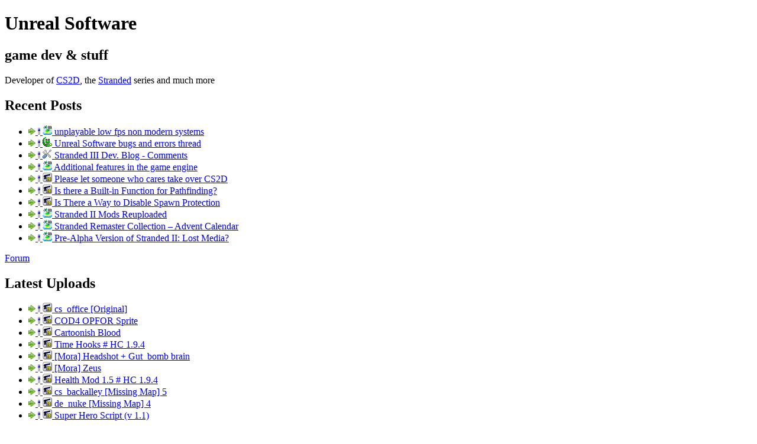

--- FILE ---
content_type: text/html; charset=UTF-8
request_url: https://www.unrealsoftware.de/?userid=4828&recent=100
body_size: 2972
content:
<!doctype html>
<html lang="en">
<head>
	<meta charset="utf-8">
	<meta name="viewport" content="width=device-width, initial-scale=1">
	<meta name="description" lang="en" content="Unreal Software - game dev and stuff">
	<meta name="author" content="Peter Schauss">
	<meta name="keywords" content="Unreal Software, Peter Schauss, Stranded, CS2D, Carnage Contest, Survival, Independent, Game, Development"><link href="/fontawesome/css/fontawesome.min.css" rel="stylesheet">
	<link href="/fontawesome/css/brands.min.css" rel="stylesheet">
	<link href="/fontawesome/css/solid.min.css" rel="stylesheet">
	<link href="/css/highlight-vs2015.min.css" rel="stylesheet">
	
	<link href="/favicon.ico" rel="icon">
	<link href="/css/style.css?v=15" rel="stylesheet"><script src="/js/script.js?v=11"></script>
	<script src="/js/highlight.min.js"></script>
	<title>Unreal Software - game dev and stuff</title>
</head>

<body>
<main><div id="us-title">
	<h1 class="fx-scroll-gradient">Unreal Software</h1>
	<h2>game dev & stuff</h2>
	<div>
		Developer of <a href="https://cs2d.com">CS2D</a>, the <a href="https://strandedonline.de">Stranded</a> series and much more
		</div>
</div><div class="cols-even"><div class="alt box-btm-wrap"><h2 id="recent-posts"><i class="fa-solid fa-comments fa-fw"></i> Recent Posts</h2><ul class="lst-hidden-noul"><li><a class="js-tt f-old" href="forum_posts.php?post=433980&amp;l#jl"><img class="vm img-grayout" src="img/i_next.png" alt="old"> <img class="vm" src="img/en2.gif" alt="English"> <img class="vm" src="img/icons/stranded2.png" alt="Stranded II" title="Stranded II"> unplayable low fps non modern systems</a></li><li><a class="js-tt f-old" href="forum_posts.php?post=392538&amp;l#jl"><img class="vm img-grayout" src="img/i_next.png" alt="old"> <img class="vm" src="img/en2.gif" alt="English"> <img class="vm" src="img/icons/us.png" alt="Unreal Software" title="Unreal Software"> Unreal Software bugs and errors thread</a></li><li><a class="js-tt f-old" href="forum_posts.php?post=330940&amp;l#jl"><img class="vm img-grayout" src="img/i_next.png" alt="old"> <img class="vm" src="img/en2.gif" alt="English"> <img class="vm" src="img/icons/tool.png" alt="Projects" title="Projects"> Stranded III Dev. Blog - Comments</a></li><li><a class="js-tt f-old" href="forum_posts.php?post=433994&amp;l#jl"><img class="vm img-grayout" src="img/i_next.png" alt="old"> <img class="vm" src="img/en2.gif" alt="English"> <img class="vm" src="img/icons/stranded2.png" alt="Stranded II" title="Stranded II"> Additional features in the game engine</a></li><li><a class="js-tt f-old" href="forum_posts.php?post=433886&amp;l#jl"><img class="vm img-grayout" src="img/i_next.png" alt="old"> <img class="vm" src="img/en2.gif" alt="English"> <img class="vm" src="img/icons/cs2d.png" alt="CS2D" title="CS2D"> Please let someone who cares take over CS2D</a></li><li><a class="js-tt f-old" href="forum_posts.php?post=433975&amp;l#jl"><img class="vm img-grayout" src="img/i_next.png" alt="old"> <img class="vm" src="img/en2.gif" alt="English"> <img class="vm" src="img/icons/cs2d.png" alt="CS2D" title="CS2D"> Is there a Built-in Function for Pathfinding?</a></li><li><a class="js-tt f-old" href="forum_posts.php?post=433972&amp;l#jl"><img class="vm img-grayout" src="img/i_next.png" alt="old"> <img class="vm" src="img/en2.gif" alt="English"> <img class="vm" src="img/icons/cs2d.png" alt="CS2D" title="CS2D"> Is There a Way to Disable Spawn Protection</a></li><li><a class="js-tt f-old" href="forum_posts.php?post=433774&amp;l#jl"><img class="vm img-grayout" src="img/i_next.png" alt="old"> <img class="vm" src="img/en2.gif" alt="English"> <img class="vm" src="img/icons/stranded2.png" alt="Stranded II" title="Stranded II"> Stranded II Mods Reuploaded</a></li><li><a class="js-tt f-old" href="forum_posts.php?post=433264&amp;l#jl"><img class="vm img-grayout" src="img/i_next.png" alt="old"> <img class="vm" src="img/en2.gif" alt="English"> <img class="vm" src="img/icons/stranded2.png" alt="Stranded II" title="Stranded II"> Stranded Remaster Collection &ndash; Advent Calendar</a></li><li><a class="js-tt f-old" href="forum_posts.php?post=433956&amp;l#jl"><img class="vm img-grayout" src="img/i_next.png" alt="old"> <img class="vm" src="img/en2.gif" alt="English"> <img class="vm" src="img/icons/stranded2.png" alt="Stranded II" title="Stranded II"> Pre-Alpha Version of Stranded II: Lost Media?</a></li></ul><div class="box-btm"><a class="btn ma-top" href="forum.php">Forum</a></div></div><div class="alt box-btm-wrap"><h2 id="recent-files"><i class="fa-solid fa-folder-open fa-fw"></i> Latest Uploads</h2><ul class="lst-hidden-noul"><li><a class="js-tt f-old" href="files_show.php?file=18385"><img class="vm img-grayout" src="img/i_next.png" alt="old"> <img class="vm" src="img/en2.gif" alt="English"> <img class="vm" src="img/icons/cs2d.png" alt="Maps" title="Maps"> cs_office [Original]</a></li><li><a class="js-tt f-old" href="files_show.php?file=18383"><img class="vm img-grayout" src="img/i_next.png" alt="old"> <img class="vm" src="img/en2.gif" alt="English"> <img class="vm" src="img/icons/cs2d.png" alt="Skins/Sprites" title="Skins/Sprites"> COD4 OPFOR Sprite</a></li><li><a class="js-tt f-old" href="files_show.php?file=18382"><img class="vm img-grayout" src="img/i_next.png" alt="old"> <img class="vm" src="img/en2.gif" alt="English"> <img class="vm" src="img/icons/cs2d.png" alt="Skins/Sprites" title="Skins/Sprites"> Cartoonish Blood</a></li><li><a class="js-tt f-old" href="files_show.php?file=18381"><img class="vm img-grayout" src="img/i_next.png" alt="old"> <img class="vm" src="img/en2.gif" alt="English"> <img class="vm" src="img/icons/cs2d.png" alt="Lua Scripts" title="Lua Scripts"> Time Hooks # HC 1.9.4</a></li><li><a class="js-tt f-old" href="files_show.php?file=18380"><img class="vm img-grayout" src="img/i_next.png" alt="old"> <img class="vm" src="img/en2.gif" alt="English"> <img class="vm" src="img/icons/cs2d.png" alt="Lua Scripts" title="Lua Scripts"> [Mora] Headshot + Gut_bomb brain</a></li><li><a class="js-tt f-old" href="files_show.php?file=18379"><img class="vm img-grayout" src="img/i_next.png" alt="old"> <img class="vm" src="img/en2.gif" alt="English"> <img class="vm" src="img/icons/cs2d.png" alt="Lua Scripts" title="Lua Scripts"> [Mora] Zeus</a></li><li><a class="js-tt f-old" href="files_show.php?file=18378"><img class="vm img-grayout" src="img/i_next.png" alt="old"> <img class="vm" src="img/en2.gif" alt="English"> <img class="vm" src="img/icons/cs2d.png" alt="Lua Scripts" title="Lua Scripts"> Health Mod 1.5 # HC 1.9.4</a></li><li><a class="js-tt f-old" href="files_show.php?file=18377"><img class="vm img-grayout" src="img/i_next.png" alt="old"> <img class="vm" src="img/en2.gif" alt="English"> <img class="vm" src="img/icons/cs2d.png" alt="Maps" title="Maps"> cs_backalley [Missing Map] 5</a></li><li><a class="js-tt f-old" href="files_show.php?file=18376"><img class="vm img-grayout" src="img/i_next.png" alt="old"> <img class="vm" src="img/en2.gif" alt="English"> <img class="vm" src="img/icons/cs2d.png" alt="Maps" title="Maps"> de_nuke [Missing Map] 4</a></li><li><a class="js-tt f-old" href="files_show.php?file=18375"><img class="vm img-grayout" src="img/i_next.png" alt="old"> <img class="vm" src="img/en2.gif" alt="English"> <img class="vm" src="img/icons/cs2d.png" alt="Lua Scripts" title="Lua Scripts"> Super Hero Script (v 1.1)</a></li></ul><div class="box-btm"><a class="btn ma-top" href="files.php">Files</a></div></div></div><hr><div class="alt box-btm-wrap"><h2 id="news"><i class="fa-solid fa-newspaper fa-fw"></i> Latest News</h2><div class="cols-small">
			<div><h3>New Server</h3></div>
			<div class="date col-min">05.07.25 01:03:30 pm</div>
		</div>
		<div class="ma-entry"> Once again I'm moving the whole Unreal Software online infrastructure to a new server which has a better price/performance ratio and runs with newer tech. This affects all related websites such as UnrealSoftware.de, CS2D.com, CarnageContest.com, USGN.de etc and also the USGN itself. This means in-game login and server list.<br>
<br>
DNS changes and other settings may take some time. I would therefore like to apologize for any downtimes that may occur. I will do my best to get everything back online as soon as possible.<br>
<br>
<b>⚠️ IMPORTANT FOR CS2D SERVER OWNERS</b><br>
The U.S.G.N. master server changed as well. You will probably have to edit your sys/usgn.dat manually.<br>
1. stop your servers<br>
2. edit  <pre class="inlinecode language-lua">sys/usgn.dat</pre>  (relative path to your cs2d binary unless you are using custom settings)<br>
3. change the first line to  <pre class="inlinecode language-lua">217.154.200.83|usgn.de</pre> <br>
4. save the changes and restart the server.<br>
If you don't do these changes, your server(s) will disappear from the list and user U.S.G.N. login won't work. </div>

		<div class="cols-small box-btm"><a class="btn" href="forum_posts.php?post=433764#jn">5 Comments</a><a class="btn" href="news.php">Archive</a>
		</div></div></main><footer>
		<div>
			<div class="cols">
				<div>
					<a href="settings.php"><i class="fa-solid fa-gear fa-fw"></i> Settings</a>
					<a href="stats.php"><i class="fa-solid fa-chart-simple fa-fw"></i> Stats</a>
				</div>
				<div>
					<a href="donate.php"><i class="fa-solid fa-piggy-bank fa-fw"></i> Donate</a>
					<a href="dev.php"><i class="fa-solid fa-code fa-fw"></i> Dev</a>
				</div>
				<div>
					<a href="privacy.php"><i class="fa-solid fa-shield-halved fa-fw"></i> Privacy Policy</a>
					<a href="contact.php"><i class="fa-solid fa-address-book fa-fw"></i> Contact</a>
				</div>
			</div>
		</div>
	</footer>

	<header>
		<a id="top-btn" href="#top"><i class="fa-solid fa-arrow-up"></i></a>

		<nav>
			<div class="nav-main">
				<div class="drpdwn">
					<button type="button" onclick="desktopLink('/index.php')"><img id="portal-icon" class="vm" src="/img/ulogosmall.gif" alt="US"></button>
					<div>
						<a href="/index.php"><i class="fa-solid fa-house fa-fw"></i> Portal</a>
						<a href="/news.php"><i class="fa-solid fa-newspaper fa-fw"></i> News</a>
						<a href="/about.php"><i class="fa-solid fa-circle-info fa-fw"></i> About</a>
						<a href="/contact.php"><i class="fa-solid fa-address-card fa-fw"></i> Contact</a>
					</div>
				</div>

				<div class="drpdwn">
					<button>Games</button>
					<div>
						<a href="/game_cs2d.php"><img class="vm" src="/img/icons/cs2d.png" alt="icon"> CS2D</a>
						<a href="/game_stranded.php"><img class="vm" src="/img/icons/stranded.png" alt="icon"> Stranded I</a>
						<a href="/game_stranded2.php"><img class="vm" src="/img/icons/stranded2.png" alt="icon"> Stranded II</a>
						<a href="/game_stranded3.php"><img class="vm" src="/img/icons/stranded3.png" alt="icon"> Stranded III</a>
						<a href="/game_cc.php"><img class="vm" src="/img/icons/cc.png" alt="icon"> Carnage Contest</a>
						<a href="/game_minigolf.php"><img class="vm" src="/img/icons/minigolf.png" alt="icon"> Minigolf Madness</a>
						
					</div>
				</div>

				<div class="drpdwn">
					<button type="button" onclick="desktopLink('/forum.php')">Community</button>
					<div>
						<a href="/forum.php"><i class="fa-solid fa-comments fa-fw"></i> Forum</a>
						<a href="/files.php"><i class="fa-solid fa-folder-open fa-fw"></i> Files</a>
						<a href="/users.php"><i class="fa-solid fa-users fa-fw"></i> Users</a>
						<a href="/discord.php"><i class="fa-brands fa-discord fa-fw"></i> Discord</a>
						<a href="/search.php"><i class="fa-solid fa-circle-question fa-fw"></i> Search / FAQ</a>
						<a href="/rules.php"><i class="fa-solid fa-section fa-fw"></i> Rules</a>
						<a href="/usgn.php"><i class="fa-solid fa-circle-nodes fa-fw"></i> U.S.G.N.</a>
					</div>
				</div>
			</div>

			<div class="nav-side"><a class="js-tt" data-tt-plain="1" href="?set_lan=de&amp;sah=95643f89&amp;userid=4828&amp;recent=100&amp;id=0&amp;popup=0" title="Switch language">
					<img class="vm nav-outline" src="/img/en1.gif" width="24" height="15" alt="en">
				</a><a class="js-tt" href="login.php" title="Login"><i class="fa-solid fa-user"></i></a>	</div>
		</nav>
	</header>
<script> 
	var set_tt=0;
</script>
</body></html>